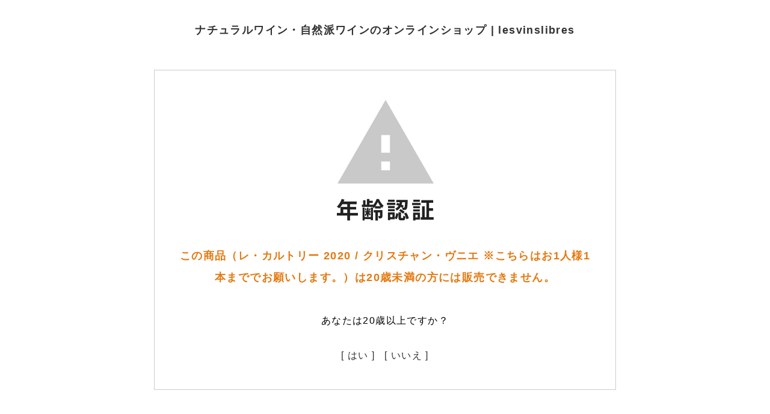

--- FILE ---
content_type: text/html; charset=EUC-JP
request_url: https://lesvinslibres.com/?pid=169855581
body_size: 2859
content:
<!DOCTYPE html PUBLIC "-//W3C//DTD XHTML 1.0 Transitional//EN" "http://www.w3.org/TR/xhtml1/DTD/xhtml1-transitional.dtd">
<html xmlns:og="http://ogp.me/ns#" xmlns:fb="http://www.facebook.com/2008/fbml" xmlns:mixi="http://mixi-platform.com/ns#" xmlns="http://www.w3.org/1999/xhtml" xml:lang="ja" lang="ja" dir="ltr">
<head>
<meta http-equiv="content-type" content="text/html; charset=euc-jp" />
<meta http-equiv="X-UA-Compatible" content="IE=edge,chrome=1" />
<meta name="viewport" content="width=device-width,initial-scale=1">
<title>レ・カルトリー 2020  / クリスチャン・ヴニエ ※こちらはお1人様1本まででお願いします。</title>
<meta name="Keywords" content="ナチュラルワイン,自然派ワイン,ナチュール,フランス,ワイン" />
<meta name="Description" content="滋賀県大津市で実店舗の自然派ワインショップ Les Vins Libres（レ ヴァン リーブル)の通販・オンラインショップです。ブドウ栽培から醸造方法まで一定の基準をクリアした、フランスのナチュラルワイン・自然派ワインのオンラインショップです。" />
<meta name="Author" content="" />
<meta name="Copyright" content="lesvinslibres" />
<meta http-equiv="content-style-type" content="text/css" />
<meta http-equiv="content-script-type" content="text/javascript" />
<link rel="stylesheet" href="https://img07.shop-pro.jp/PA01459/025/css/12/index.css?cmsp_timestamp=20260123183524" type="text/css" />
<link rel="stylesheet" href="https://img07.shop-pro.jp/PA01459/025/css/12/product.css?cmsp_timestamp=20260123183524" type="text/css" />

<link rel="alternate" type="application/rss+xml" title="rss" href="https://lesvinslibres.com/?mode=rss" />
<link rel="shortcut icon" href="https://img07.shop-pro.jp/PA01459/025/favicon.ico?cmsp_timestamp=20250318141317" />
<script type="text/javascript" src="//ajax.googleapis.com/ajax/libs/jquery/1.11.0/jquery.min.js" ></script>
<meta property="og:title" content="レ・カルトリー 2020  / クリスチャン・ヴニエ ※こちらはお1人様1本まででお願いします。" />
<meta property="og:description" content="滋賀県大津市で実店舗の自然派ワインショップ Les Vins Libres（レ ヴァン リーブル)の通販・オンラインショップです。ブドウ栽培から醸造方法まで一定の基準をクリアした、フランスのナチュラルワイン・自然派ワインのオンラインショップです。" />
<meta property="og:url" content="https://lesvinslibres.com?pid=169855581" />
<meta property="og:site_name" content="ナチュラルワイン・自然派ワインのオンラインショップ  |  lesvinslibres " />
<script src="https://ajax.googleapis.com/ajax/libs/jquery/1.8.2/jquery.min.js"></script>
<script src="https://file003.shop-pro.jp/PA01459/025/js/zdo_drawer_menu.js"></script>
<script src="https://file003.shop-pro.jp/PA01459/025/js/accordion.js"></script>


<link href="https://fonts.googleapis.com/css?family=Oswald&display=swap" rel="stylesheet">
<link rel="stylesheet" href="https://file003.shop-pro.jp/PA01459/025/js/bxslider/jquery.bxslider.min.css">
<link rel="stylesheet" href="https://file003.shop-pro.jp/PA01459/025/js/OwlCarousel2/assets/owl.carousel.min.css">
<link rel="stylesheet" href="https://file003.shop-pro.jp/PA01459/025/js/OwlCarousel2/assets/owl.theme.default.min.css">

<link rel="stylesheet" href="https://file003.shop-pro.jp/PA01459/025/css/common.css">

<link href="https://file003.shop-pro.jp/PA01459/025/css/zdo_drawer_menu.css" rel="stylesheet">
<link href="https://file003.shop-pro.jp/PA01459/025/css/accordion.css" rel="stylesheet">

<link href="https://file003.shop-pro.jp/PA01459/025/css/contents-30.css" rel="stylesheet">
<link href="https://file003.shop-pro.jp/PA01459/025/css/contents-smt-20.css" media="screen and (max-width: 769px)" rel="stylesheet">
    

<link href="https://fonts.googleapis.com/css2?family=Open+Sans+Condensed:wght@300&display=swap" rel="stylesheet">
<link href="https://fonts.googleapis.com/css2?family=Dancing+Script:wght@400;500;600&display=swap" rel="stylesheet">
<link href="https://fonts.googleapis.com/css2?family=Pathway+Gothic+One&display=swap" rel="stylesheet">


<script>
  var Colorme = {"page":"age_restriction","shop":{"account_id":"PA01459025","title":"\u30ca\u30c1\u30e5\u30e9\u30eb\u30ef\u30a4\u30f3\u30fb\u81ea\u7136\u6d3e\u30ef\u30a4\u30f3\u306e\u30aa\u30f3\u30e9\u30a4\u30f3\u30b7\u30e7\u30c3\u30d7  |  lesvinslibres "},"basket":{"total_price":0,"items":[]},"customer":{"id":null},"inventory_control":"product","product":{"shop_uid":"PA01459025","id":169855581,"name":"\u30ec\u30fb\u30ab\u30eb\u30c8\u30ea\u30fc 2020  \/ \u30af\u30ea\u30b9\u30c1\u30e3\u30f3\u30fb\u30f4\u30cb\u30a8 \u203b\u3053\u3061\u3089\u306f\u304a1\u4eba\u69d81\u672c\u307e\u3067\u3067\u304a\u9858\u3044\u3057\u307e\u3059\u3002","model_number":"","stock_num":0,"sales_price":3600,"sales_price_including_tax":3960,"variants":[],"category":{"id_big":2666222,"id_small":0},"groups":[{"id":2551080},{"id":2595630},{"id":2595664}],"members_price":3600,"members_price_including_tax":3960}};

  (function() {
    function insertScriptTags() {
      var scriptTagDetails = [];
      var entry = document.getElementsByTagName('script')[0];

      scriptTagDetails.forEach(function(tagDetail) {
        var script = document.createElement('script');

        script.type = 'text/javascript';
        script.src = tagDetail.src;
        script.async = true;

        if( tagDetail.integrity ) {
          script.integrity = tagDetail.integrity;
          script.setAttribute('crossorigin', 'anonymous');
        }

        entry.parentNode.insertBefore(script, entry);
      })
    }

    window.addEventListener('load', insertScriptTags, false);
  })();
</script>
<script async src="https://zen.one/analytics.js"></script>
</head>
<body>
<meta name="colorme-acc-payload" content="?st=1&pt=10029&ut=169855581&at=PA01459025&v=20260126104315&re=&cn=1259b47a22644543aa53bae75839c73e" width="1" height="1" alt="" /><script>!function(){"use strict";Array.prototype.slice.call(document.getElementsByTagName("script")).filter((function(t){return t.src&&t.src.match(new RegExp("dist/acc-track.js$"))})).forEach((function(t){return document.body.removeChild(t)})),function t(c){var r=arguments.length>1&&void 0!==arguments[1]?arguments[1]:0;if(!(r>=c.length)){var e=document.createElement("script");e.onerror=function(){return t(c,r+1)},e.src="https://"+c[r]+"/dist/acc-track.js?rev=3",document.body.appendChild(e)}}(["acclog001.shop-pro.jp","acclog002.shop-pro.jp"])}();</script><link rel="stylesheet" href="./css/age_restriction.css" />
<div id="header_i" class="header">
  <h1 id="logo_i" class="logo"><a href="https://lesvinslibres.com/">ナチュラルワイン・自然派ワインのオンラインショップ  |  lesvinslibres </a></h1>
</div>
<div id="main_i" class="main">
  <form name="form" method="post" action="?pid=169855581" >
    <img src="https://img.shop-pro.jp/img/age_restriction/validation_img.png?cmsp_timestamp=20230302" alt="年齢認証">
    <p id="validation_txt_i" class="validation_txt">この商品（レ・カルトリー 2020  / クリスチャン・ヴニエ ※こちらはお1人様1本まででお願いします。）は20歳未満の方には販売できません。</p>
    <p id="validation_txt_sub_i" class="validation_txt_sub">あなたは20歳以上ですか？</p>
    <input type="hidden" name="restricted_age_agree" value ="1"/>
    <div id="validation_select_yes" class="validation_select">
      <a href="#" onclick="document.form.submit();return false;">[ はい ]</a>
    </div>
    <div id="validation_select_no" class="validation_select">
      <a href="https://lesvinslibres.com/">[ いいえ ]</a>
    </div>
  </form>
</div>
<div id="footer_i" class="footer">
  <a href='https://shop-pro.jp' target='_blank'>カラーミーショップ</a> Copyright (C) 2005-2026 <a href='https://pepabo.com/' target='_blank'>GMOペパボ株式会社</a> All Rights Reserved.
</div><script type="text/javascript" src="https://lesvinslibres.com/js/cart.js" ></script>
<script type="text/javascript" src="https://lesvinslibres.com/js/async_cart_in.js" ></script>
<script type="text/javascript" src="https://lesvinslibres.com/js/product_stock.js" ></script>
<script type="text/javascript" src="https://lesvinslibres.com/js/js.cookie.js" ></script>
<script type="text/javascript" src="https://lesvinslibres.com/js/favorite_button.js" ></script>
</body></html>

--- FILE ---
content_type: text/css
request_url: https://file003.shop-pro.jp/PA01459/025/css/zdo_drawer_menu.css
body_size: 1570
content:
@charset "UTF-8";

/*
Zarigani Design Office Drawer Menu
Copyright 2018 Zarigani Design Office

Permission is hereby granted, free of charge, to any person obtaining a copy of this software and associated documentation files (the "Software"), to deal in the Software without restriction, including without limitation the rights to use, copy, modify, merge, publish, distribute, sublicense, and/or sell copies of the Software, and to permit persons to whom the Software is furnished to do so, subject to the following conditions:

The above copyright notice and this permission notice shall be included in all copies or substantial portions of the Software.

THE SOFTWARE IS PROVIDED "AS IS", WITHOUT WARRANTY OF ANY KIND, EXPRESS OR IMPLIED, INCLUDING BUT NOT LIMITED TO THE WARRANTIES OF MERCHANTABILITY, FITNESS FOR A PARTICULAR PURPOSE AND NONINFRINGEMENT. IN NO EVENT SHALL THE AUTHORS OR COPYRIGHT HOLDERS BE LIABLE FOR ANY CLAIM, DAMAGES OR OTHER LIABILITY, WHETHER IN AN ACTION OF CONTRACT, TORT OR OTHERWISE, ARISING FROM, OUT OF OR IN CONNECTION WITH THE SOFTWARE OR THE USE OR OTHER DEALINGS IN THE SOFTWARE.
*/

html,body {
	width: 100%;
	max-width: 100%;
	height: 100%;
}

p.img img {
	max-width: 100%;
	height: auto;
}

.zdo_drawer_menu * {
  margin: 0;
  padding: 0;
  outline: none;
  border: none;
  font: inherit;
  font-family: inherit;
  font-size: 100%;
  font-style: inherit;
  font-weight: inherit;
  -webkit-appearance: none;
  -moz-appearance: none;
  appearance: none;
  text-align: left;
  text-decoration: none;
  list-style: none;
}

.zdo_drawer_menu a {
  color: inherit;
  text-decoration: none;
  padding: 10px 0;
  display: block;
  color: #333;
}

.zdo_drawer_menu a:hover {
	text-decoration: none !important;
}

.zdo_drawer_menu a:visited {
  color: inherit;
}

.zdo_drawer_menu .zdo_drawer_bg {
  width: 100%;
  height: 100%;
  position: fixed;
  z-index: 999;
  display: none;
  top: 0;
  left: 0;
}

.zdo_drawer_menu .zdo_drawer_button {
  display: block;
  background: none;
  border: none;
  padding: 0;
  width: 34px;
  letter-spacing: 0.1em;
  cursor: pointer;
  position: fixed;
  top: 20px;
  right: 20px;
  z-index: 1001;
  text-align: center;
  outline: none;
}

.zdo_drawer_menu .zdo_drawer_button.active .zdo_drawer_bar {
  width: 34px;
}

.zdo_drawer_menu .zdo_drawer_button.active .zdo_drawer_bar1 {
	transform: rotate(45deg);
	position: relative;
	right: -1px;
	top: 0px;
}

.zdo_drawer_menu .zdo_drawer_button.active .zdo_drawer_bar2 {
  opacity: 0;
}

.zdo_drawer_menu .zdo_drawer_button.active .zdo_drawer_bar3 {
	transform: rotate(-45deg);
	position: relative;
	top: 6px;
	right: 1px;
}
.zdo_drawer_menu .zdo_drawer_button.active .zdo_drawer_menu_text {
  display: none;
}

.zdo_drawer_menu .zdo_drawer_button.active .zdo_drawer_close {
  display: block;
}

.zdo_drawer_menu .zdo_drawer_bar {
  display: block;
  height: 3px;
  margin: 6px 0;
  transition: all 0.2s;
  transform-origin: 0 0;
}

.zdo_drawer_menu .zdo_drawer_text {
  text-align: center;
  font-size: 7px;
}

.zdo_drawer_menu .zdo_drawer_close {
  letter-spacing: 0.08em;
  display: none;
}

.zdo_drawer_menu .zdo_drawer_menu_text {
  display: block;
}

.zdo_drawer_menu .zdo_drawer_nav_wrapper {
  width: 312px;
  height: 100%;
  transition: all 0.2s;
  transform: translate(312px);
  position: fixed;
  top: 0;
  right: 0;
  z-index: 1000;
  background: #fff;
  color: #333;box-shadow: 0 1px 8px rgba(0,0,0,0.2);
    -moz-box-shadow: 0 1px 8px rgba(0,0,0,0.2);
    -webkit-box-shadow: 0 1px 8px rgba(0,0,0,0.2);
}

.zdo_drawer_menu .zdo_drawer_nav_wrapper.open {
  transform: translate(0);
}

.zdo_drawer_menu.left .zdo_drawer_button {
  right: auto;
  left: 32px;
}

.zdo_drawer_menu.left .zdo_drawer_nav_wrapper {
  transform: translate(-312px);
  right: auto;
  left: 0;
}

.zdo_drawer_menu.left .zdo_drawer_nav_wrapper.open {
  transform: translate(0);
}

/*+++ Default Navigation CSS +++*/
.zdo_drawer_menu .zdo_drawer_nav {
  padding: 60px 24px;
}

.zdo_drawer_menu .zdo_drawer_nav li {
    font-size: 14px;
    border-bottom: dotted 1px #ccc;
}

/*+++ Default Button Color +++*/
.zdo_drawer_menu .zdo_drawer_button {
  color: #333;
}

.zdo_drawer_menu .zdo_drawer_button .zdo_drawer_bar {
  background-color: #000;
}


/* アコーディオン */

.child2 {
    display: none;
}

.demo a {
    display: block;
}
.menu {
    display: block;
    position: relative;
}

ul.child2 li {
	margin-bottom: 0;
	border-bottom: solid 1px #888;
	padding: 10px 8px;
	background: #000;
}

ul.child2 li:last-child {
	border-bottom: none !important;
}

button.active {
	color: #000 !important;
}

.zdo_drawer_button.active .zdo_drawer_bar1,.zdo_drawer_button.active .zdo_drawer_bar3 {
	background: #000 !important;
}

body {
  -webkit-text-size-adjust: 100%;
}

img {
	vertical-align: bottom;
}

*, *:before, *:after {
	-webkit-box-sizing: border-box;
	-moz-box-sizing: border-box;
	-o-box-sizing: border-box;
	-ms-box-sizing: border-box;
	box-sizing: border-box;
}


--- FILE ---
content_type: text/css
request_url: https://file003.shop-pro.jp/PA01459/025/css/accordion.css
body_size: 693
content:
.accordionlist dt{
    display:block;
    border-top: 1px solid #DFDFDF;
	-webkit-transition: all 0.2s ease-out;
	-moz-transition: all 0.2s ease-out;
	-ms-transition: all 0.2s ease-out;
	transition: all 0.2s ease-out;
}
.accordionlist dt:first-child{
    border-top: none !important;
}
.accordionlist dt .title {
	padding: 13px 0;
	float: left;
	width: 80%;
}
.accordionlist dt:hover{
	cursor: pointer;
}
.accordionlist dd {
	display: none;
	padding: 10px 15px 20px;
	border-top: 1px solid #777;
	background: #f8f8f8;
}
.accordionlist dd:last-child {
	border-bottom: 1px solid #777;
}
.accordion_icon,
.accordion_icon span {
	display: inline-block;
	transition: all .1s;
	box-sizing: border-box;
}
.accordion_icon {
	position: relative;
	width: 17%;
	height: 40px;
	float: right;
	margin-right: 2%;
}
.accordion_icon span {
	position: absolute;
	left: 10px;
	 width: 50%;
	height: 2px;
	background-color: #333;
}
.accordion_icon span:nth-of-type(1) {
    top: 25px;
	transform: rotate(0deg);
    -webkit-transform: rotate(0deg);
	-moz-transform: rotate(0deg);
	-ms-transform: rotate(0deg);
    -o-transform: rotate(0deg);
}
.accordion_icon span:nth-of-type(2) {
    top: 25px;
	transform: rotate(90deg);
    -webkit-transform: rotate(90deg);
	-moz-transform: rotate(90deg);
	-ms-transform: rotate(90deg);
    -o-transform: rotate(90deg);
}
/*鐚���鐚������帥��*/
#accordion1 .accordion_icon.active span:nth-of-type(1) {
	display:none;
}
#accordion1 .accordion_icon.active span:nth-of-type(2) {
    top: 25px;
	transform: rotate(180deg);
    -webkit-transform: rotate(180deg);
	-moz-transform: rotate(180deg);
	-ms-transform: rotate(180deg);
    -o-transform: rotate(180deg);

}
#accordion2 .accordion_icon.active span:nth-of-type(1) {
	display:none;
}
#accordion2 .accordion_icon.active span:nth-of-type(2) {
    top: 25px;
	transform: rotate(180deg);
    -webkit-transform: rotate(180deg);
	-moz-transform: rotate(180deg);
	-ms-transform: rotate(180deg);
    -o-transform: rotate(180deg);

}
#accordion3 .accordion_icon.active span:nth-of-type(1) {
	display:none;
}
#accordion3 .accordion_icon.active span:nth-of-type(2) {
    top: 25px;
	transform: rotate(180deg);
    -webkit-transform: rotate(180deg);
	-moz-transform: rotate(180deg);
	-ms-transform: rotate(180deg);
    -o-transform: rotate(180deg);

}
#accordion4 .accordion_icon.active span:nth-of-type(1) {
	display:none;
}
#accordion4 .accordion_icon.active span:nth-of-type(2) {
    top: 25px;
	transform: rotate(180deg);
    -webkit-transform: rotate(180deg);
	-moz-transform: rotate(180deg);
	-ms-transform: rotate(180deg);
    -o-transform: rotate(180deg);

}
/*鐚���������帥��
#accordion2 .accordion_icon.active span:nth-of-type(1) {
    top: 25px;
    transform: rotate(135deg);
	-webkit-transform: rotate(135deg);
	-moz-transform: rotate(135deg);
	-ms-transform: rotate(135deg);
    -o-transform: rotate(135deg);
}
#accordion2 .accordion_icon.active span:nth-of-type(2) {
	top: 25px;
    transform: rotate(225deg);
	-webkit-transform: rotate(225deg);
	-moz-transform: rotate(225deg);
	-ms-transform: rotate(225deg);
    -o-transform: rotate(225deg);
}
*/
.accordionlist dd p {
	border-bottom: solid 1px #777;
}
.accordionlist dd p:last-child {
	border-bottom: none;
}

/* cleatfix */

.clearfix {zoom:1;}
.clearfix:after {
	content : ""    ;
	display : block ;
	clear   : both  ;
}

.inner_bg {
	background: #efefef !important;
}
.inner_ttl {
	padding-left: 8px;
}
.nav_inner {
	width: 100%;
	height: 100%;
	overflow-y: auto;
	-webkit-overflow-scrolling: touch;
}
.accordionlist .accordionlist {
	background: #ccc;
}
.accordionlist dd .accordionlist dd {
	width: 100% !important;
	padding: 0;
}
